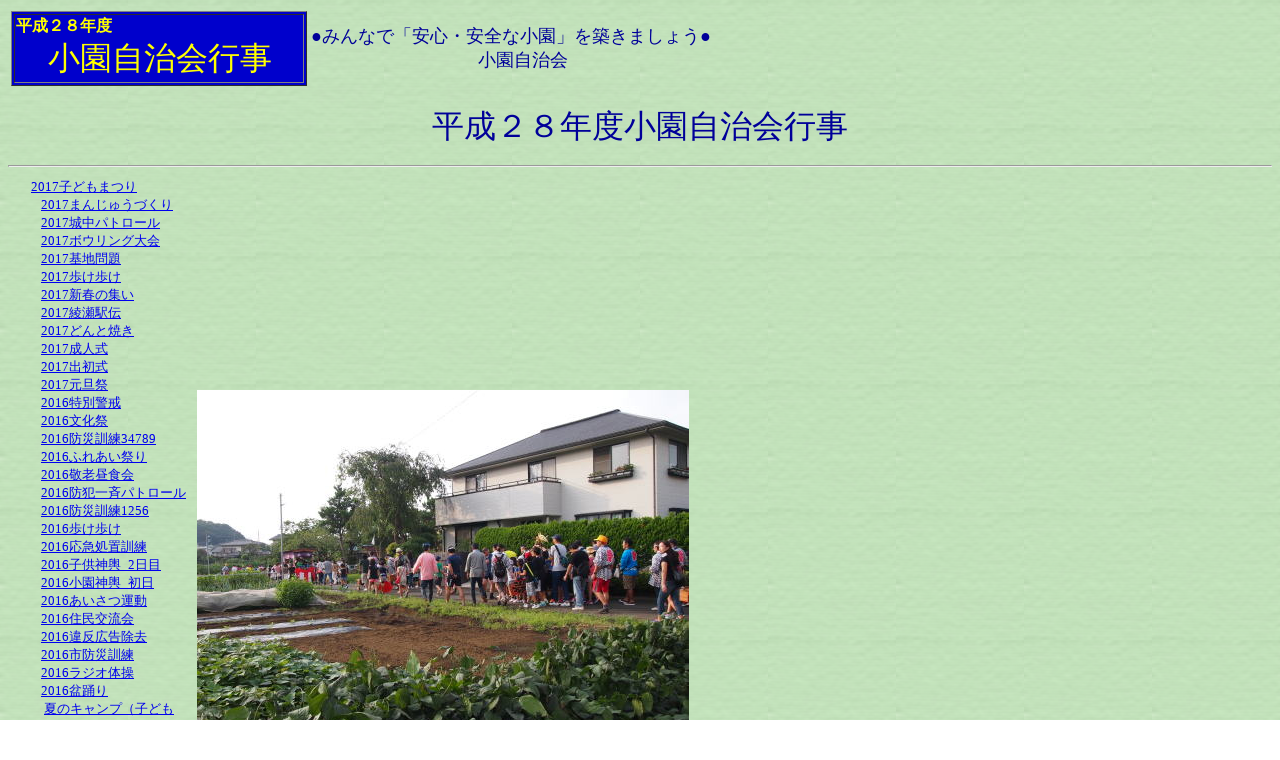

--- FILE ---
content_type: text/html
request_url: http://www.kozono-j.name/kozon_hp/jichikai/2016jichikai/2016jc2_index.html
body_size: 9396
content:
<!DOCTYPE HTML PUBLIC "-//W3C//DTD HTML 4.01 Transitional//EN">
<HTML>
<HEAD>
<META http-equiv="Content-Type" content="text/html; charset=Shift_JIS">
<META name="GENERATOR" content="IBM WebSphere Studio Homepage Builder Version 8.0.0.0 for Windows">
<META http-equiv="Content-Style-Type" content="text/css">
<TITLE>2016小園自治会</TITLE>
</HEAD>
<BODY background="../../kyoutuu_a/imagi_a/1DSCN50131.jpg">
<TABLE>
  <TBODY>
    <TR>
      <TD align="left">
      <TABLE border="1" bgcolor="#0000cc">
        <TBODY>
          <TR>
            <TD width="286"><FONT color="#00ffff"><A name="20050401"><FONT color="#000000"><FONT color="#ffff00"><FONT color="#ff00ff"><FONT color="#ff80ff"><FONT color="#ffff4a"><FONT color="#ffff00"><FONT color="#ffff00"><B>平成２８年度</B></FONT></FONT></FONT></FONT></FONT></FONT></FONT></A></FONT><BR>
            <FONT color="#990000" size="6" face="ＤＦPOP体">　</FONT><FONT color="#ffffa2" size="6" face="富士ポップＰ"><FONT color="#ffff00" face="ＤＦPOP体">小園自治会行事</FONT></FONT></TD>
          </TR>
        </TBODY>
      </TABLE>
      </TD>
      <TD align="center"><FONT color="#000099"><FONT size="+1">●<FONT size="4" face="ＤＦPOP体">みんなで「安心・安全な小園」を築きましょう</FONT>●</FONT><BR>
      <FONT size="4" face="ＤＦPOP体">　 </FONT></FONT><FONT color="#000099" size="4" face="ＤＦPOP体">小園自治会</FONT><FONT color="#000099"> </FONT></TD>
    </TR>
  </TBODY>
</TABLE>
<P align="center"><FONT color="#000099" size="6" face="HGP創英角ﾎﾟｯﾌﾟ体">平成２８年度小園自治会行事</FONT><FONT color="#000099">
</FONT></P>
<HR>
<TABLE>
  <TBODY>
    <TR>
      <TD valign="top" height="524"></TD>
      <TD valign="top" height="524" width="178"><FONT size="-1">　 <FONT size="-1"> <A href="2016jc_37kodomomaturi20170311/2016jc_37kodomomaturi20170311.html">2017子どもまつり</A><BR>
      　　<A href="../../karuko/wadai2016/20170305manyu/20170305manyu.html">2017まんじゅうづくり</A><BR>
      　　<A href="2016jc_36sirotyu_p20170222/2016jc_36sirotyu_p20170222.html">2017城中パトロール</A><BR>
      　　<A href="2016jc_35bouring20170205/2016jc_35bouring20170205.html">2017ボウリング大会</A><BR>
      　　<A href="2016jc_34kitcimondai20170128/2016jc_34kitcimondai20170128.html">2017基地問題</A><BR>
      　　<A href="2016jc_33arukearuke20170118/2016jc_33arukearuke20170118.html">2017歩け歩け</A><BR>
      　　<A href="2016jc_32tudoi20170115/2016jc_32tudoi20170115.html">2017新春の集い</A><BR>
      　　<A href="2016jc_31ekiden20170115/2016jc_31ekiden20170115.html">2017綾瀬駅伝</A><BR>
      　　<A href="2016jc_30dontoyaki20170114/2016jc_30dontoyaki20170114.html">2017どんと焼き</A><BR>
      　　<A href="2016jc_29seijisiki20170109/2016jc_29seijisiki20170109.html">2017成人式</A><BR>
      　　<A href="2016jc_28dezome20170108/2016jc_28dezome20170108.html">2017出初式</A><BR>
      　　<A href="../../karuko/wadai2016/20170101hatumoude/20170101hatumoude.html">2017元旦祭</A><BR>
      　　<A href="2016jc_27nenmatukeikai20161226/2016jc_27nenmatukeikai20161226.html">2016特別警戒</A><BR>
      　　<A href="2016jc_26bunkasai20161203/2016jc_26bunkasai20161203.html">2016文化祭</A><BR>
      　　<A href="2016jc_25bousai20161120/2016jc_25bousai20161120.html">2016防災訓練34789</A><BR>
      　　<A href="2016jc_22fureai20161112/2016jc_22fureai20161112.html">2016ふれあい祭り</A><BR>
      　　<A href="2016jc_21keirou20161023/2016jc_21keirou20161023.html">2016敬老昼食会</A><BR>
      　　<A href="2016jc_20itu_pt20160831/2016jc_20itu_pt20160831.html">2016防犯一斉パトロール</A><BR>
      　　<A href="2016jc_19bousai20160925/2016jc_19bousai20160925.html">2016防災訓練1256</A><BR>
      　　<A href="2016jc_24aruke20161020/2016jc_24aruke20161020.html">2016歩け歩け</A><BR>
      　　<A href="2016jc_18oukyu20160921/2016jc_18oukyu20160921.html">2016応急処置訓練</A><BR>
      　　<A href="2016jc_17mikosi20160918/2016jc_17mikosi20160918.html">2016子供神輿_2日目</A><BR>
      　　<A href="2016jc_16mikosi20160917/2016jc_16mikosi20160917.html">2016小園神輿_初日</A><BR>
      　　<A href="2016jc_15aisatu20160915/2016jc_15aisatu20160915.html">2016あいさつ運動</A><BR>
      　　<A href="../../karuko/wadai2016/20160911gg_bb/20160911gg_bb.html">2016住民交流会</A><BR>
      　　<A href="2016jc_14ihankoukou20160911/2016jc_14ihankoukou20160911.html">2016違反広告除去</A><BR>
      　　<A href="2016jc_13bousai20190904/2016jc_13bousai20190904.html">2016市防災訓練</A><BR>
      　　<A href="2016jc_12ragio20160831/2016jc_12ragio20160831.html">2016ラジオ体操</A><BR>
      　　<A href="2016jc_11bonodori20160807/2016jc_11bonodori20160807.html">2016盆踊り</A><BR>
      　 　<A href="../../karuko/wadai2016/20160716camp/20160716camp.html">夏のキャンプ（子ども会）</A><BR>
      　　 <A href="2016jc_09souhou20160717/2016jc_09souhou20160717.html">2016操法大会</A><BR>
      　 　<A href="../../karuko/wadai2016/20160716otanosimikai/20160716otanosimikai.html">2016お楽しみお茶会</A><BR>
      　　 <A href="2016jc_10patrol20160701/2016jc_10patrol20160701.html">2016防犯パトロール</A><BR>
      　　 <A href="2016jc_08kenkou20160630/2016jc_08kenkou20160630.html">2016健康講座</A></FONT><BR>
      　　<FONT size="-1"><A href="2016jc_071sirotyuu_pato2016076/2016jc_071sirotyuu_pato2016076.html">2016城中パトロール</A></FONT><BR>
      　　<A href="2016jc_06goudoukensyuukai20160625/2016jc_06goudoukensyuukai20160625.html"><FONT size="-1">2016役員合同研修会</FONT></A><BR>
      　　<FONT size="-1"><A href="2016jc_05softball20160612/2016jc_05softball20160612.html">2016ソフトボール</A></FONT><BR>
      　　<FONT size="-1"><A href="../../karuko/wadai2016/20160607kouen/20160607kouen.html">花のあるまち</A></FONT><BR>
      　<FONT size="-1">　<A href="2016jc_04bekadey20160529/2016jc_04bekadey20160529.html">2016美化キャンペーン</A><BR>
      　　<A href="../../karuko/wadai2016/20160515ensoku/20160515ensoku.html">春の遠足（子ども会）</A><BR>
      　　<A href="2016jc_03kensyukai20160514/2016jc_03kensyukai20160514.html">2016組長・役員研修会</A><BR>
      　　</FONT><FONT size="-2"><span style='font-size:10.5pt;mso-bidi-font-size:11.0pt;
font-family:"ＭＳ 明朝",serif;mso-ascii-font-family:Century;mso-ascii-theme-font:
minor-latin;mso-fareast-theme-font:minor-fareast;mso-hansi-font-family:Century;
mso-hansi-theme-font:minor-latin;mso-bidi-font-family:"Times New Roman";
mso-bidi-theme-font:minor-bidi;mso-ansi-language:EN-US;mso-fareast-language:
JA;mso-bidi-language:AR-SA'><FONT size="-1"><A href="2016jc_02pato20160428/2016jc_02pato20160428.html">2016パトロール連絡会</A></FONT></span></FONT><span style='font-size:10.5pt;mso-bidi-font-size:11.0pt;
font-family:"ＭＳ 明朝",serif;mso-ascii-font-family:Century;mso-ascii-theme-font:
minor-latin;mso-fareast-theme-font:minor-fareast;mso-hansi-font-family:Century;
mso-hansi-theme-font:minor-latin;mso-bidi-font-family:"Times New Roman";
mso-bidi-theme-font:minor-bidi;mso-ansi-language:EN-US;mso-fareast-language:
JA;mso-bidi-language:AR-SA'></span></FONT><BR>
      <FONT size="-1">　　<A href="2016jc_01soukai20160417/2016jc_01soukai20160417.html">2016定例総会</A></FONT><BR>
      <FONT size="-1"><span style='font-size:10.5pt;mso-bidi-font-size:11.0pt;
font-family:"ＭＳ 明朝",serif;mso-ascii-font-family:Century;mso-ascii-theme-font:
minor-latin;mso-fareast-theme-font:minor-fareast;mso-hansi-font-family:Century;
mso-hansi-theme-font:minor-latin;mso-bidi-font-family:"Times New Roman";
mso-bidi-theme-font:minor-bidi;mso-ansi-language:EN-US;mso-fareast-language:
JA;mso-bidi-language:AR-SA'></span></FONT></TD>
      <TD height="524" width="420"><IMG src="P91701591.jpg" width="492" height="368" border="0"></TD>
    </TR>
  </TBODY>
</TABLE>
<HR>
<TABLE>
  <TBODY>
    <TR>
      <TD><FONT color="#000000">今までの活動状況はコーナーを参照願います。</FONT></TD>
    </TR>
    <TR>
      <TD><A href="2016jc_index.html">平成２７年度活動状況</A></TD>
    </TR>
    <TR>
      <TD><A href="../2015jichikai/2015houkoku/2015jc_index.html">平成２６年度活動状況</A></TD>
    </TR>
    <TR>
      <TD><A href="../2013jichikai/2013jc_index.html">平成２５年度活動状況</A></TD>
    </TR>
    <TR>
      <TD><A href="../2012jichikai/2012jc_index.html">平成２４年度活動状況</A></TD>
    </TR>
    <TR>
      <TD><A href="../2011jichikai/2011jc_index.html">平成２３年度活動状況</A></TD>
    </TR>
    <TR>
      <TD><A href="../2010jichikai/2010jc_index.html">平成２２年度活動状況</A></TD>
    </TR>
    <TR>
      <TD><A href="../2009ichikai/2009jc_index.html">平成２１年度活動状況</A></TD>
    </TR>
    <TR>
      <TD><A href="../2008jichikai/2008houkoku/2008jc_index.html">平成２０年度活動状況</A></TD>
    </TR>
    <TR>
      <TD><A href="../2007jichikai/2007houkoku/2007jc_index.html">平成１９年度活動状況</A></TD>
    </TR>
    <TR>
      <TD><A href="../2006jichikai/2006houkoku/2006jc_index.htm">平成１８年度活動状況</A></TD>
    </TR>
    <TR>
      <TD><A href="../2005jichikai/2005houkoku/2005jc_index.htm">平成１７年度活動状況</A></TD>
    </TR>
    <TR>
      <TD><A href="../2005jichikai/2005jc_index.html">平成１６年度活動状況</A></TD>
    </TR>
  </TBODY>
</TABLE>
<HR>
<p align="center"><A href="../../hyoushi_a.htm" target="_self"><FONT color="#000000"><IMG src="../../kyoutuu_a/imagi_a/a0048btn.gif" width="133" height="40" border="0"><BR>
</FONT></A><FONT color="#000000"><A href="../../hyoushi_a.htm"><font size="4" face="ＨＧｺﾞｼｯｸE-PRO">HOME</font></A></FONT></p>
</BODY>
</HTML>